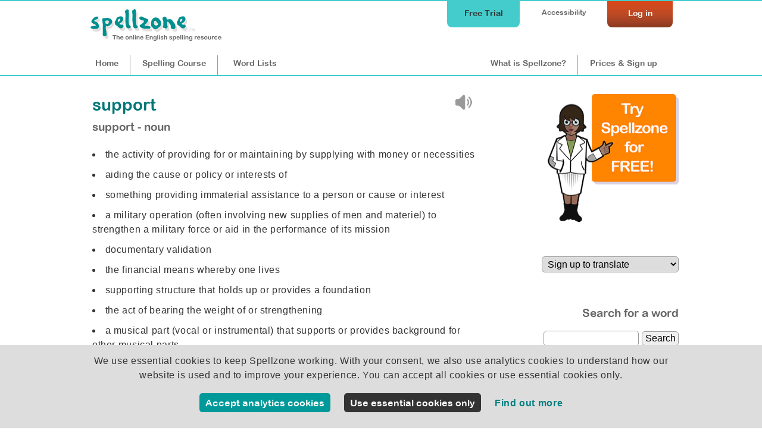

--- FILE ---
content_type: text/html;charset=UTF-8
request_url: https://www.spellzone.com/dictionary/support
body_size: 3625
content:
<!DOCTYPE html>
<html lang="en"><!-- InstanceBegin template="/Templates/cf_pages.dwt" codeOutsideHTMLIsLocked="false" -->
<head>
<meta http-equiv="Content-Type" content="text/html; charset=utf-8" />
<link rel="apple-touch-icon" sizes="180x180" href="../apple-touch-icon.png">
<link rel="icon" type="image/png" sizes="32x32" href="../favicon-32x32.png">
<link rel="icon" type="image/png" sizes="16x16" href="../favicon-16x16.png">
<link rel="manifest" href="../site.webmanifest">
<link rel="mask-icon" href="../safari-pinned-tab.svg" color="#5bbad5">
<meta name="msapplication-TileColor" content="#da532c">
<meta name="theme-color" content="#ffffff">
<!-- #BeginEditable "doctitle" --> 
<title>support - the activity of providing for or maintaining by supplying with money or necessities | English Spelling Dictionary</title>
<meta name="Description" content="Find the meaning of 'support': the activity of providing for or maintaining by supplying with money or necessities. Learn how to spell 'support'." />
<meta name="Keywords" content="support, support definition, definition of support, support meaning, support spelling, support English dictionary, Spellzone" />
<link rel="canonical" href="https://www.spellzone.com/dictionary/#variables.linkdef#" />
<!-- #EndEditable --> 
<link rel="stylesheet" href="https://www.spellzone.com/stylesheets/index.css?ver=5.006" media="screen" type="text/css">
<meta name="viewport" content="width=device-width">
<link href="https://www.spellzone.com/stylesheets/tablet.css?ver=5.006" rel="stylesheet" type="text/css" media="screen and (min-width: 681px) and (max-width: 980px) and (min-height: 421px)" />
<link href="https://www.spellzone.com/stylesheets/mobile.css?ver=5.006" rel="stylesheet" type="text/css" media="screen and (min-width: 0px) and (max-width: 680px), screen and (max-height: 420px)" />
<link href="https://www.spellzone.com/stylesheets/print.css?ver=5.006" rel="stylesheet" media="print" type="text/css">
<script async type="text/javascript" src="https://www.spellzone.com/Scripts/general.js?ver=5.006"></script>
<script type="text/javascript" src="../Scripts/jquery-3.3.1.min.js"></script>
<!-- InstanceParam name="id" type="text" value="nav1" -->
</head><body bgcolor="#009999" id="nav1">
<div id="top">
<div id="topbar">
<div id="menutop">
<a href="https://www.spellzone.com/login/login.cfm" style="color:#fff;"><div id="login">Log in</div></a>
<div id="accessibility-link"><a href="https://www.spellzone.com/pages/access_denied.cfm">Accessibility</a></div>
<a href="https://www.spellzone.com/pages/free-trial.cfm" class="notmobile"><div id="topbutton">Free Trial</div></a>
</div>
<div id="logo"><a href="https://www.spellzone.com/"><img src="https://www.spellzone.com/images/spellzone-logo-trans-228w.png" alt="Spellzone - the online English spelling resource" width="228" height="66" class="logo" /></a></div>
<div id="menu">
<a href="https://www.spellzone.com/index.cfm" id="nav1" class="notmobile">Home</a><a href="https://www.spellzone.com/pages/contents.cfm" id="nav7"><span class="notmobile">Spelling </span>Course</a><a href="https://www.spellzone.com/word_lists/index.cfm" id="nav9"><span class="notmobile">Word </span>Lists</a>
<div id="notloginmenu"><a href="https://www.spellzone.com/what-is-spellzone.cfm" id="what"><span class="notmobile nottablet">What is Spellzone?</span><span class="mobileandtablet">About</span></a><a href="https://www.spellzone.com/pages/register.cfm" id="signup">Prices<span class="notmobile"> & Sign up</span></a></div>
</div>
</div></div>
<a href="https://www.spellzone.com/pages/free-trial.cfm" class="mobileonly mobilefreetrial">
Start a free trial
</a>
<div id="accessouter" style="display:none;"></div>
<div id="container">
<div id="cfcolumn1"><div id="contentmain"><!-- #BeginEditable "columnright" -->
<div style="float:right; width:40px; padding:10px 10px 0 0;">
<div id="ssoundfile-1" style="display:none;">
<img src="../images/sound-icon.png" border="0" title="support sound not available - please upgrade your browser" style="opacity:0.5;"/>
</div>
<script type="text/javascript" language="JavaScript">
//var voices = speechSynthesis.getVoices()
//console.log(voices);
//document.getElementById('voicesshow').innerHTML = 'voices';
$(document).ready(
function soundtype() { 
if ('speechSynthesis' in window) {
document.getElementById("tts-"+1).style.display="block";
} else {
document.getElementById("ssoundfile-"+1).style.display="block";
}
})
</script>
<div id="tts-1" style="display:none;">
<a href="javascript:null()" onclick="browsertts('support','en-US',0.7,true); return false;">
<img src="../images/sound-icon.png" border="0" alt="hear support" title="hear support browser"
/>
</a>
</div>
</div> 
<div style="float:left;width:280px; padding-top:5px;">
<h1 id='dic'>
support
</h1><br /> 
</div>
<div style="clear:both;">
</div> 
<p class="titleh3">support - noun</p>
<li>the activity of providing for or maintaining by supplying with money or necessities</li>
<li>aiding the cause or policy or interests of</li>
<li>something providing immaterial assistance to a person or cause or interest</li>
<li>a military operation (often involving new supplies of men and materiel) to strengthen a military force or aid in the performance of its mission</li>
<li>documentary validation</li>
<li>the financial means whereby one lives</li>
<li>supporting structure that holds up or provides a foundation</li>
<li>the act of bearing the weight of or strengthening</li>
<li>a musical part (vocal or instrumental) that supports or provides background for other musical parts</li>
<li>any device that bears the weight of another thing</li>
<li>financial resources provided to make some project possible</li>
<br />
<p class="titleh3">support - verb</p><ul>
<li>give moral or psychological support, aid, or courage to</li>
<li>support materially or financially</li>
<li>be behind; approve of</li>
<li>be the physical support of; carry the weight of</li>
<li>establish or strengthen as with new evidence or facts</li>
<li>adopt as a belief</li>
<li>support with evidence or authority or make more certain or confirm</li>
<li>argue or speak in defense of</li>
<li>play a subordinate role to (another performer)</li>
<li>be a regular customer or client of</li>
<li>put up with something or somebody unpleasant</li>
</ul>
<p class="titleh3">support - thesaurus</p>
<p>
<a href='https://www.spellzone.com/dictionary/abide'>
abide
</a> &nbsp; 
<a href='https://www.spellzone.com/dictionary/accompaniment'>
accompaniment
</a> &nbsp; 
<a href='https://www.spellzone.com/dictionary/affirm'>
affirm
</a> &nbsp; 
<a href='https://www.spellzone.com/dictionary/back'>
back
</a> &nbsp; 
<a href='https://www.spellzone.com/dictionary/backing'>
backing
</a> &nbsp; 
<a href='https://www.spellzone.com/dictionary/backup'>
backup
</a> &nbsp; 
<a href='https://www.spellzone.com/dictionary/bear'>
bear
</a> &nbsp; 
<a href='https://www.spellzone.com/dictionary/brook'>
brook
</a> &nbsp; 
<a href='https://www.spellzone.com/dictionary/confirm'>
confirm
</a> &nbsp; 
<a href='https://www.spellzone.com/dictionary/corroborate'>
corroborate
</a> &nbsp; 
<a href='https://www.spellzone.com/dictionary/defend'>
defend
</a> &nbsp; 
<a href='https://www.spellzone.com/dictionary/digest'>
digest
</a> &nbsp; 
<a href='https://www.spellzone.com/dictionary/documentation'>
documentation
</a> &nbsp; 
<a href='https://www.spellzone.com/dictionary/endorse'>
endorse
</a> &nbsp; 
<a href='https://www.spellzone.com/dictionary/endure'>
endure
</a> &nbsp; 
<a href='https://www.spellzone.com/dictionary/funding'>
funding
</a> &nbsp; 
<a href='https://www.spellzone.com/dictionary/hold'>
hold
</a> &nbsp; 
<a href='https://www.spellzone.com/dictionary/indorse'>
indorse
</a> &nbsp; 
<a href='https://www.spellzone.com/dictionary/keep'>
keep
</a> &nbsp; 
<a href='https://www.spellzone.com/dictionary/livelihood'>
livelihood
</a> &nbsp; 
<a href='https://www.spellzone.com/dictionary/living'>
living
</a> &nbsp; 
<a href='https://www.spellzone.com/dictionary/patronage'>
patronage
</a> &nbsp; 
<a href='https://www.spellzone.com/dictionary/patronise'>
patronise
<img src='https://www.spellzone.com/images/flags/uk.png' alt='British English spelling' title='British English spelling' border='0' height='12' width='22'>
</a> &nbsp; 
<a href='https://www.spellzone.com/dictionary/patronize'>
patronize
<img src='https://www.spellzone.com/images/flags/us.png' alt='American English spelling' title='American English spelling' border='0' height='12' width='22'>
</a> &nbsp; 
<a href='https://www.spellzone.com/dictionary/reenforcement'>
reenforcement
</a> &nbsp; 
<a href='https://www.spellzone.com/dictionary/reinforcement'>
reinforcement
</a> &nbsp; 
<a href='https://www.spellzone.com/dictionary/stand'>
stand
</a> &nbsp; 
<a href='https://www.spellzone.com/dictionary/stomach'>
stomach
</a> &nbsp; 
<a href='https://www.spellzone.com/dictionary/subscribe'>
subscribe
</a> &nbsp; 
<a href='https://www.spellzone.com/dictionary/substantiate'>
substantiate
</a> &nbsp; 
<a href='https://www.spellzone.com/dictionary/suffer'>
suffer
</a> &nbsp; 
<a href='https://www.spellzone.com/dictionary/supporting'>
supporting
</a> &nbsp; 
<a href='https://www.spellzone.com/dictionary/sustain'>
sustain
</a> &nbsp; 
<a href='https://www.spellzone.com/dictionary/sustenance'>
sustenance
</a> &nbsp; 
<a href='https://www.spellzone.com/dictionary/tolerate'>
tolerate
</a> &nbsp; 
<a href='https://www.spellzone.com/dictionary/underpin'>
underpin
</a> &nbsp; 
</p>
<h3>Scrabble score for support</h3>
<p>
<img src="https://www.spellzone.com/images/scrabble-tiles/2016/scrabble_s.gif" height="40" width="40" border="0" alt="s is 1" title="s is 1"/> 
<img src="https://www.spellzone.com/images/scrabble-tiles/2016/scrabble_u.gif" height="40" width="40" border="0" alt="u is 1" title="u is 1"/> 
<img src="https://www.spellzone.com/images/scrabble-tiles/2016/scrabble_p.gif" height="40" width="40" border="0" alt="p is 3" title="p is 3"/> 
<img src="https://www.spellzone.com/images/scrabble-tiles/2016/scrabble_p.gif" height="40" width="40" border="0" alt="p is 3" title="p is 3"/> 
<img src="https://www.spellzone.com/images/scrabble-tiles/2016/scrabble_o.gif" height="40" width="40" border="0" alt="o is 1" title="o is 1"/> 
<img src="https://www.spellzone.com/images/scrabble-tiles/2016/scrabble_r.gif" height="40" width="40" border="0" alt="r is 1" title="r is 1"/> 
<img src="https://www.spellzone.com/images/scrabble-tiles/2016/scrabble_t.gif" height="40" width="40" border="0" alt="t is 1" title="t is 1"/> 
<br />
Scrabble score = 11</p>
<p><a href="https://www.spellzone.com/dictionary/index.cfm">Spelling dictionary home</a></p>
<!-- #EndEditable -->
</div></div> 
<div id="cfcolumn2"><div id="mainside1">
<!-- #BeginEditable "topright" --><!-- #EndEditable -->
<div style="width:230px; float:right; font-size: 90%;">
<a href="https://www.spellzone.com/pages/free-trial.cfm" aria-label="Try Spellzone for FREE!"><img src="https://www.spellzone.com/images/try-for-free.png" alt="Try Spellzone for free" width="220" height="215" /></a>
<br /><br />
</div>
<div style="clear:both;"></div>
<!-- #BeginEditable "sidecolumn" --> 
<style>
.translation-dropdown{width:100%}
</style>
<div style="float:right;width:230px;padding:0px 0px 0px 0px; text-align:right;"> 
<form action="https://www.spellzone.com/dictionary/support" method="post">
<label for="lang-select" style="visibility:hidden;">Choose language:</label>
<select name="lang" onchange="this.form.submit()" class="translation-dropdown" >
<option value="en">Sign up to translate</option>
</select> 
</form>
</div>
<div style="width:230px; float:right;">
<br />
<br />
<h3>Search for a word</h3>
<form action="https://www.spellzone.com/dictionary/index.cfm" method="post">
<input name="checkID" type="hidden" value="1b0756cc-f89e-4" />
<input name="def" type="text" style="width:160px;" aria-label="dictionary search"/>
<input name="Search" type="submit" value="Search"/>
</form>
<br />
<br />
</div>
<!-- #EndEditable -->
</div></div>
</div>
<div id="bottomgreen">
<a href="https://www.spellzone.com/pages/free-trial.cfm" class="mobileonly mobilefreetrialb">
Start a free trial
</a>
<div id="testimonialsinner">
<p>"Thank goodness for Spellzone during this remote learning phase. The site is easy for students to navigate independently and they're really enjoying the activities and spelling games. You get an awful lot for your money with Spellzone. Really reassuring is the very prompt response with helpdesk queries. I've very rarely needed the helpdesk, but when I have, the issue has been addressed and sorted within a very short time."</p>
<strong style="float:left;">Sarah Taggart, Oasis Academy Lord's Hill</strong>
<div style="clear:both;"></div>
</div>
<div id="bottomgreeninner">
<div id="bgreen1"><h3>Curriculum...</h3>
<hr />
<ul>
<li><a href="https://www.spellzone.com/word_lists/course_lists.cfm">Course lists</a></li>
<li><a href="https://www.spellzone.com/word_lists/folder-4988">Weekly spelling lists</a></li>
<li><a href="https://www.spellzone.com/word_lists/lists-curriculum.cfm">Curriculum word lists</a></li>
<li><a href="https://www.spellzone.com/curriculum/letters-and-sounds/index.cfm">Letters and Sounds</a></li>
<li><a href="https://www.spellzone.com/curriculum/national-curriculum/index.cfm">English Appendix 1: Spelling</a></li>
<li><a href="https://www.spellzone.com/word_lists/graded-lists.cfm">Grade lists</a></li>
<li><a href="https://www.spellzone.com/pages/british-american.cfm">British and American spelling</a></li>
<li><a href="https://www.spellzone.com/dictionary/index.cfm">Dictionary</a></li> 
</ul>
</div>
<div id="bgreen2"><h3>Resources...</h3>
<hr />
<ul>
<li><a href="https://www.spellzone.com/guide-to-spellzone.cfm">Spellzone guides</a></li>
<li><a href="https://www.spellzone.com/pages/resources.cfm">Spelling resources</a></li>
<li><a href="https://www.spellzone.com/blog/index.cfm">Spellzone blog</a></li>
<li><a href="https://www.spellzone.com/blog/index.cfm?categoryname=Grammar_%26_Punctuation">Grammar & punctuation</a></li>
<li><a href="https://www.spellzone.com/blog/index.cfm?categoryname=Writing_%26_Vocabulary">Writing & vocabulary</a></li>
<li><a href="https://www.spellzone.com/blog/index.cfm?categoryname=Supporting_Adult_Learners">Supporting adult learners</a></li>
<li><a href="https://www.spellzone.com/pages/dyslexia.cfm">Supporting dyslexic learners</a></li>
<li><a href="https://www.spellzone.com/blog/index.cfm?categoryname=Supporting_EAL_Learners">Supporting EAL learners</a></li>
</ul>
</div>
<div id="bgreen3"><h3>Help...</h3>
<hr />
<ul>
<li><a href="https://www.spellzone.com/book/index.cfm">Book FREE training for your school</a></li>
<li><a href="https://www.spellzone.com/pages/help/training-videos.cfm">Teacher training videos</a></li>
<li><a href="https://www.spellzone.com/blog/index.cfm?categoryname=Spellzone_Tips_%26_Tools">Spellzone tips &amp; tools</a></li>
<li><a href="https://www.spellzone.com/pages/teacher_notes.cfm">FAQs</a></li>
<li><a href="https://www.spellzone.com/pages/contact.cfm">Contact us</a></li>
</ul> 
<p><a href="https://www.spellzone.com/pages/help.cfm"><img src="https://www.spellzone.com/images/buttons/help.png" alt="Help" width="110" height="31" border="0" /></a></p>
</div>
</div>
</div>
</div>
<div id="footer">
<div id="footerinner">
<div id="footer1">
<p>&copy; Spellzone Limited 2026</p>
</div>
<div id="footer2">
<p><a href="https://www.spellzone.com/pages/policies/terms.cfm">Terms &amp; Conditions</a> | <a href="https://www.spellzone.com/pages/policies/privacy-policy.cfm">Privacy Policy</a> | <a href="https://www.spellzone.com/pages/policies/cookie-policy.cfm">Cookie Policy</a> | 
<a href="https://www.spellzone.com/pages/about_spellzone.cfm">About Us</a></p>
</div>
<div id="footer3">
<p>Connect with us at: <a href="https://www.facebook.com/Spellzone" target="_blank" rel="noopener noreferrer nofollow" onmouseover="MM_swapImage('Facebook','','https://www.spellzone.com/images/social-media/round-colour/Facebook.png',1)" onmouseout="MM_swapImgRestore()"><img src="https://www.spellzone.com/images/social-media/round-grey/Facebook.png" alt="Facebook" name="Facebook" width="33" height="32" border="0" align="absmiddle" id="Facebook" /></a> <a href="https://twitter.com/spellzone" target="_blank" rel="noopener noreferrer nofollow" onmouseover="MM_swapImage('Twitter','','https://www.spellzone.com/images/social-media/round-colour/X.png',1)" onmouseout="MM_swapImgRestore()"><img src="https://www.spellzone.com/images/social-media/round-grey/X.png" alt="Twitter" name="Twitter" width="33" height="33" border="0" align="absmiddle" id="Twitter" /></a>
</p>
</div>
</div>
</div>
<div id="cookienotice" style="display:none;">
<div id="cookienoticeinner">
<form method="post">
<input name="token" type="hidden" value="luacn7nuruieliod0p6oa8riaxtpc4b8xpnmgh4s" />
<p>
We use essential cookies to keep Spellzone working. With your consent, we also use analytics cookies to understand how our website is used and to improve your experience. 
You can accept all cookies or use essential cookies only.
</p>
<input
type="button"
value="Accept analytics cookies"
class="greenformbutton"
onclick="setCookies(1)"
/>
&nbsp; &nbsp; 
<input
type="button"
value="Use essential cookies only"
class="greyformbutton"
onclick="setCookies(2)"
/>
&nbsp; &nbsp; 
<a href="https://www.spellzone.com/pages/policies/cookie-policy.cfm">Find out more</a><br>
<br>
</form>
</div>
<div id="cookieagree"></div>
</div>
</body>
<!-- InstanceEnd --></html>
